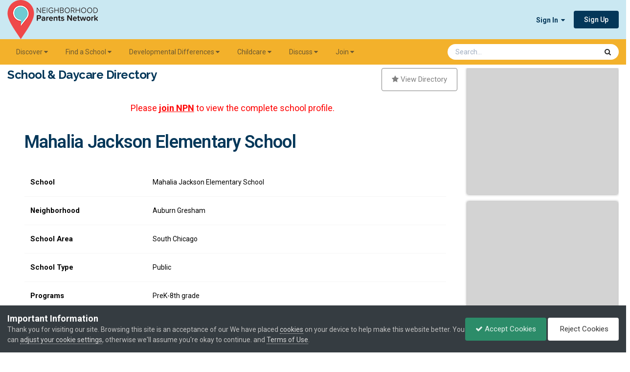

--- FILE ---
content_type: text/html;charset=UTF-8
request_url: https://www.npnparents.org/school-and-daycare-directory/mahalia-jackson-elementary-school-r1728/
body_size: 13364
content:
<!DOCTYPE html>
<html lang="en-US" dir="ltr">
	<head>
		<meta charset="utf-8">
        
		<title>Mahalia Jackson Elementary School - School Directory - Neighborhood Parents Network</title>
		
			<!-- Google tag (gtag.js) -->
<script async src="https://www.googletagmanager.com/gtag/js?id=G-C6KTRH37SL"></script>
<script>
  window.dataLayer = window.dataLayer || [];
  function gtag(){dataLayer.push(arguments);}
  gtag('js', new Date());

  gtag('config', 'G-C6KTRH37SL');
</script>
		
		
		
		

	<meta name="viewport" content="width=device-width, initial-scale=1">


	
	
		<meta property="og:image" content="https://invision-prod.s3.amazonaws.com/files-resources/monthly_2021_04/NPN-share-image-222x200.png.f9e1e3f7a0b563af46dd9acc93a75a72.png">
	


	<meta name="twitter:card" content="summary_large_image" />


	
		<meta name="twitter:site" content="@npnparents" />
	



	
		
			
				<meta property="og:title" content="Mahalia Jackson Elementary School">
			
		
	

	
		
			
				<meta property="og:type" content="website">
			
		
	

	
		
			
				<meta property="og:url" content="https://www.npnparents.org/school-and-daycare-directory/mahalia-jackson-elementary-school-r1728/">
			
		
	

	
		
			
		
	

	
		
			
		
	

	
		
			
				<meta property="og:updated_time" content="2022-07-27T21:53:56Z">
			
		
	

	
		
			
				<meta property="og:site_name" content="Neighborhood Parents Network">
			
		
	

	
		
			
				<meta property="og:locale" content="en_US">
			
		
	


	
		<link rel="canonical" href="https://www.npnparents.org/school-and-daycare-directory/mahalia-jackson-elementary-school-r1728/" />
	





<link rel="manifest" href="https://www.npnparents.org/manifest.webmanifest/">
<meta name="msapplication-config" content="https://www.npnparents.org/browserconfig.xml/">
<meta name="msapplication-starturl" content="/">
<meta name="application-name" content="">
<meta name="apple-mobile-web-app-title" content="">

	<meta name="theme-color" content="#ffffff">


	<meta name="msapplication-TileColor" content="#ffffff">





	

	
		
			<link rel="icon" sizes="36x36" href="//invision-prod.s3.amazonaws.com/files-resources/monthly_2021_04/android-chrome-36x36.png?v=1719878435">
		
	

	
		
			<link rel="icon" sizes="48x48" href="//invision-prod.s3.amazonaws.com/files-resources/monthly_2021_04/android-chrome-48x48.png?v=1719878435">
		
	

	
		
			<link rel="icon" sizes="72x72" href="//invision-prod.s3.amazonaws.com/files-resources/monthly_2021_04/android-chrome-72x72.png?v=1719878435">
		
	

	
		
			<link rel="icon" sizes="96x96" href="//invision-prod.s3.amazonaws.com/files-resources/monthly_2021_04/android-chrome-96x96.png?v=1719878435">
		
	

	
		
			<link rel="icon" sizes="144x144" href="//invision-prod.s3.amazonaws.com/files-resources/monthly_2021_04/android-chrome-144x144.png?v=1719878435">
		
	

	
		
			<link rel="icon" sizes="192x192" href="//invision-prod.s3.amazonaws.com/files-resources/monthly_2021_04/android-chrome-192x192.png?v=1719878435">
		
	

	
		
			<link rel="icon" sizes="256x256" href="//invision-prod.s3.amazonaws.com/files-resources/monthly_2021_04/android-chrome-256x256.png?v=1719878435">
		
	

	
		
			<link rel="icon" sizes="384x384" href="//invision-prod.s3.amazonaws.com/files-resources/monthly_2021_04/android-chrome-384x384.png?v=1719878435">
		
	

	
		
			<link rel="icon" sizes="512x512" href="//invision-prod.s3.amazonaws.com/files-resources/monthly_2021_04/android-chrome-512x512.png?v=1719878435">
		
	

	
		
			<meta name="msapplication-square70x70logo" content="//invision-prod.s3.amazonaws.com/files-resources/monthly_2021_04/msapplication-square70x70logo.png?v=1719878435"/>
		
	

	
		
			<meta name="msapplication-TileImage" content="//invision-prod.s3.amazonaws.com/files-resources/monthly_2021_04/msapplication-TileImage.png?v=1719878435"/>
		
	

	
		
			<meta name="msapplication-square150x150logo" content="//invision-prod.s3.amazonaws.com/files-resources/monthly_2021_04/msapplication-square150x150logo.png?v=1719878435"/>
		
	

	
		
			<meta name="msapplication-wide310x150logo" content="//invision-prod.s3.amazonaws.com/files-resources/monthly_2021_04/msapplication-wide310x150logo.png?v=1719878435"/>
		
	

	
		
			<meta name="msapplication-square310x310logo" content="//invision-prod.s3.amazonaws.com/files-resources/monthly_2021_04/msapplication-square310x310logo.png?v=1719878435"/>
		
	

	
		
			
				<link rel="apple-touch-icon" href="//invision-prod.s3.amazonaws.com/files-resources/monthly_2021_04/apple-touch-icon-57x57.png?v=1719878435">
			
		
	

	
		
			
				<link rel="apple-touch-icon" sizes="60x60" href="//invision-prod.s3.amazonaws.com/files-resources/monthly_2021_04/apple-touch-icon-60x60.png?v=1719878435">
			
		
	

	
		
			
				<link rel="apple-touch-icon" sizes="72x72" href="//invision-prod.s3.amazonaws.com/files-resources/monthly_2021_04/apple-touch-icon-72x72.png?v=1719878435">
			
		
	

	
		
			
				<link rel="apple-touch-icon" sizes="76x76" href="//invision-prod.s3.amazonaws.com/files-resources/monthly_2021_04/apple-touch-icon-76x76.png?v=1719878435">
			
		
	

	
		
			
				<link rel="apple-touch-icon" sizes="114x114" href="//invision-prod.s3.amazonaws.com/files-resources/monthly_2021_04/apple-touch-icon-114x114.png?v=1719878435">
			
		
	

	
		
			
				<link rel="apple-touch-icon" sizes="120x120" href="//invision-prod.s3.amazonaws.com/files-resources/monthly_2021_04/apple-touch-icon-120x120.png?v=1719878435">
			
		
	

	
		
			
				<link rel="apple-touch-icon" sizes="144x144" href="//invision-prod.s3.amazonaws.com/files-resources/monthly_2021_04/apple-touch-icon-144x144.png?v=1719878435">
			
		
	

	
		
			
				<link rel="apple-touch-icon" sizes="152x152" href="//invision-prod.s3.amazonaws.com/files-resources/monthly_2021_04/apple-touch-icon-152x152.png?v=1719878435">
			
		
	

	
		
			
				<link rel="apple-touch-icon" sizes="180x180" href="//invision-prod.s3.amazonaws.com/files-resources/monthly_2021_04/apple-touch-icon-180x180.png?v=1719878435">
			
		
	





<link rel="preload" href="//www.npnparents.org/applications/core/interface/font/fontawesome-webfont.woff2?v=4.7.0" as="font" crossorigin="anonymous">
		


	<link rel="preconnect" href="https://fonts.googleapis.com">
	<link rel="preconnect" href="https://fonts.gstatic.com" crossorigin>
	
		<link href="https://fonts.googleapis.com/css2?family=Roboto:wght@300;400;500;600;700&display=swap" rel="stylesheet">
	



	<link rel='stylesheet' href='//invision-prod.s3.amazonaws.com/files-resources/css_built_32/341e4a57816af3ba440d891ca87450ff_framework.css.gz?v=b932d55cee1765833876' media='all'>

	<link rel='stylesheet' href='//invision-prod.s3.amazonaws.com/files-resources/css_built_32/05e81b71abe4f22d6eb8d1a929494829_responsive.css.gz?v=b932d55cee1765833876' media='all'>

	<link rel='stylesheet' href='//invision-prod.s3.amazonaws.com/files-resources/css_built_32/84cb798785151c3f84e9d7ce3f1c0562_slidermaker.css.gz?v=b932d55cee1765833876' media='all'>

	<link rel='stylesheet' href='//invision-prod.s3.amazonaws.com/files-resources/css_built_32/90eb5adf50a8c640f633d47fd7eb1778_core.css.gz?v=b932d55cee1765833876' media='all'>

	<link rel='stylesheet' href='//invision-prod.s3.amazonaws.com/files-resources/css_built_32/5a0da001ccc2200dc5625c3f3934497d_core_responsive.css.gz?v=b932d55cee1765833876' media='all'>

	<link rel='stylesheet' href='//invision-prod.s3.amazonaws.com/files-resources/css_built_32/fba55a4627bb38878acc0b48241e0a80_slider.css.gz?v=b932d55cee1765833876' media='all'>

	<link rel='stylesheet' href='//invision-prod.s3.amazonaws.com/files-resources/css_built_32/4d6a11e8b4b62e126784f10092df229b_typicons.css.gz?v=b932d55cee1765833876' media='all'>

	<link rel='stylesheet' href='//invision-prod.s3.amazonaws.com/files-resources/css_built_32/b894c0b8cc964798aa59066df91cdbe2_modern_tags.css.gz?v=b932d55cee1765833876' media='all'>

	<link rel='stylesheet' href='//invision-prod.s3.amazonaws.com/files-resources/page_objects/tailwind.css.6b9e0e4bcc4167c6d1b9746d1772db0c.css?v=b932d55cee1765833876' media='all'>

	<link rel='stylesheet' href='//invision-prod.s3.amazonaws.com/files-resources/css_built_32/9037af43189dec1f1ca4d162227a3350_record.css.gz?v=b932d55cee1765833876' media='all'>

	<link rel='stylesheet' href='//invision-prod.s3.amazonaws.com/files-resources/css_built_32/97c0a48072ce601c9764cb6b00a6588a_page.css.gz?v=b932d55cee1765833876' media='all'>





<link rel='stylesheet' href='//invision-prod.s3.amazonaws.com/files-resources/css_built_32/258adbb6e4f3e83cd3b355f84e3fa002_custom.css.gz?v=b932d55cee1765833876' media='all'>




    
<!-- Google font Raleway -->
<link rel="preconnect" href="https://fonts.gstatic.com">
<link href="https://fonts.googleapis.com/css2?family=Raleway:ital,wght@0,300;0,400;0,700;1,300;1,400;1,700&display=swap" rel="stylesheet"> 
		
		

	
	<link rel='shortcut icon' href='//invision-prod.s3.amazonaws.com/files-resources/monthly_2021_04/NPN-logo-icon-only-34x48.png' type="image/png">

	</head>
	<body class="ipsApp ipsApp_front ipsJS_none ipsClearfix cCmsDatabase_schools" data-controller="core.front.core.app,nbenhadverts.front.global.global"  data-message=""  data-pageapp="cms" data-pagelocation="front" data-pagemodule="pages" data-pagecontroller="page" data-pageid="1728"   data-pagename="school-and-daycare-directory" >
		
        

        

		<a href="#ipsLayout_mainArea" class="ipsHide" title="Go to main content on this page" accesskey="m">Jump to content</a>
		





		<div id="ipsLayout_header" class="ipsClearfix">
			<header>
				<div class="ipsLayout_container">
					


<a href='https://www.npnparents.org/' id='elLogo' accesskey='1'><img src="//invision-prod.s3.amazonaws.com/files-resources/monthly_2024_07/NPN-logo-2021-185x80.png.0bfc3d574f8f9b0c3c6862a2d57946a1.png" alt='Neighborhood Parents Network'></a>

					
						

	<ul id="elUserNav" class="ipsList_inline cSignedOut ipsResponsive_showDesktop">
		
        
		
        
        
            
            
	


	<li class='cUserNav_icon ipsHide' id='elCart_container'></li>
	<li class='elUserNav_sep ipsHide' id='elCart_sep'></li>

<li id="elSignInLink">
                <a href="https://www.npnparents.org/login/" data-ipsmenu-closeonclick="false" data-ipsmenu id="elUserSignIn">
                    Sign In  <i class="fa fa-caret-down"></i>
                </a>
                
<div id='elUserSignIn_menu' class='ipsMenu ipsMenu_auto ipsHide'>
	<form accept-charset='utf-8' method='post' action='https://www.npnparents.org/login/'>
		<input type="hidden" name="csrfKey" value="31c591813fe66870e9b657de8cfb1965">
		<input type="hidden" name="ref" value="aHR0cHM6Ly93d3cubnBucGFyZW50cy5vcmcvc2Nob29sLWFuZC1kYXljYXJlLWRpcmVjdG9yeS9tYWhhbGlhLWphY2tzb24tZWxlbWVudGFyeS1zY2hvb2wtcjE3Mjgv">
		<div data-role="loginForm">
			
			
			
				
<div class="ipsPad ipsForm ipsForm_vertical">
	<h4 class="ipsType_sectionHead">Sign In</h4>
	<br><br>
	<ul class='ipsList_reset'>
		<li class="ipsFieldRow ipsFieldRow_noLabel ipsFieldRow_fullWidth">
			
			
				<input type="email" placeholder="Email Address" name="auth" autocomplete="email">
			
		</li>
		<li class="ipsFieldRow ipsFieldRow_noLabel ipsFieldRow_fullWidth">
			<input type="password" placeholder="Password" name="password" autocomplete="current-password">
		</li>
		<li class="ipsFieldRow ipsFieldRow_checkbox ipsClearfix">
			<span class="ipsCustomInput">
				<input type="checkbox" name="remember_me" id="remember_me_checkbox" value="1" checked aria-checked="true">
				<span></span>
			</span>
			<div class="ipsFieldRow_content">
				<label class="ipsFieldRow_label" for="remember_me_checkbox">Remember me</label>
				<span class="ipsFieldRow_desc">Not recommended on shared computers</span>
			</div>
		</li>
		<li class="ipsFieldRow ipsFieldRow_fullWidth">
			<button type="submit" name="_processLogin" value="usernamepassword" class="ipsButton ipsButton_primary ipsButton_small" id="elSignIn_submit">Sign In</button>
			
				<p class="ipsType_right ipsType_small">
					
						<a href='https://www.npnparents.org/lostpassword/' data-ipsDialog data-ipsDialog-title='Forgot your password?'>
					
					Forgot your password?</a>
				</p>
			
		</li>
	</ul>
</div>
			
		</div>
	</form>
</div>
            </li>
            
        
		
			<li>
				
					<a href="https://www.npnparents.org/register/" data-ipsdialog data-ipsdialog-size="narrow" data-ipsdialog-title="Sign Up"  id="elRegisterButton" class="ipsButton ipsButton_normal ipsButton_primary">Sign Up</a>
				
			</li>
		
	</ul>

						
<ul class='ipsMobileHamburger ipsList_reset ipsResponsive_hideDesktop'>
	<li data-ipsDrawer data-ipsDrawer-drawerElem='#elMobileDrawer'>
		<a href='#' >
			
			
			
			
			<i class='fa fa-navicon'></i>
		</a>
	</li>
</ul>
					
				</div>
			</header>
			

	<nav data-controller='core.front.core.navBar' class='ipsNavBar_noSubBars ipsResponsive_showDesktop'>
		<div class='ipsNavBar_primary ipsLayout_container ipsNavBar_noSubBars'>
			<ul data-role="primaryNavBar" class='ipsClearfix'>
				


	
		
		
		<li  id='elNavSecondary_31' data-role="navBarItem" data-navApp="core" data-navExt="Menu">
			
			
				<a href="#" id="elNavigation_31" data-ipsMenu data-ipsMenu-appendTo='#elNavSecondary_31' data-ipsMenu-activeClass='ipsNavActive_menu' data-navItem-id="31" >
					Discover <i class="fa fa-caret-down"></i><span class='ipsNavBar_active__identifier'></span>
				</a>
				<ul id="elNavigation_31_menu" class="ipsMenu ipsMenu_auto ipsHide">
					

	
		
			<li class='ipsMenu_item' >
				<a href='https://www.npnparents.org/things-to-do/' >
					Things to Do
				</a>
			</li>
		
	

	
		
			<li class='ipsMenu_item' >
				<a href='https://www.npnparents.org/calendar/1-community-calendar/?view=month' >
					Calendar
				</a>
			</li>
		
	

	
		
			<li class='ipsMenu_item' >
				<a href='https://www.npnparents.org/discounts-directory/' >
					NPN Discounts
				</a>
			</li>
		
	

	
		
			<li class='ipsMenu_item' >
				<a href='https://www.npnparents.org/parenting/' >
					Parenting
				</a>
			</li>
		
	

	
		
			<li class='ipsMenu_item' >
				<a href='https://www.npnparents.org/newsletter/' >
					Newsletter
				</a>
			</li>
		
	

				</ul>
			
			
		</li>
	
	

	
		
		
		<li  id='elNavSecondary_35' data-role="navBarItem" data-navApp="core" data-navExt="Menu">
			
			
				<a href="#" id="elNavigation_35" data-ipsMenu data-ipsMenu-appendTo='#elNavSecondary_35' data-ipsMenu-activeClass='ipsNavActive_menu' data-navItem-id="35" >
					Find a School <i class="fa fa-caret-down"></i><span class='ipsNavBar_active__identifier'></span>
				</a>
				<ul id="elNavigation_35_menu" class="ipsMenu ipsMenu_auto ipsHide">
					

	
		
			<li class='ipsMenu_item' >
				<a href='https://www.npnparents.org/find-a-school/' >
					School Search
				</a>
			</li>
		
	

	
		
			<li class='ipsMenu_item' >
				<a href='https://www.npnparents.org/school-and-daycare-directory/' >
					School & Daycare Directory
				</a>
			</li>
		
	

	
		
			<li class='ipsMenu_item' >
				<a href='https://www.npnparents.org/fair/winter-school-fair-summer-camp-fair/' >
					School Fair
				</a>
			</li>
		
	

	
		
			<li class='ipsMenu_item' >
				<a href='https://www.npnparents.org/resources/advertise/playdates/' >
					Playdates
				</a>
			</li>
		
	

	
		
			<li class='ipsMenu_item' >
				<a href='https://www.npnparents.org/resources/advertise/live-school-search-sessions-r49/' >
					Live Sessions
				</a>
			</li>
		
	

	
		
			<li class='ipsMenu_item' >
				<a href='https://www.npnparents.org/video-library/schools/' >
					Video Library: Schools
				</a>
			</li>
		
	

				</ul>
			
			
		</li>
	
	

	
		
		
		<li  id='elNavSecondary_56' data-role="navBarItem" data-navApp="core" data-navExt="Menu">
			
			
				<a href="#" id="elNavigation_56" data-ipsMenu data-ipsMenu-appendTo='#elNavSecondary_56' data-ipsMenu-activeClass='ipsNavActive_menu' data-navItem-id="56" >
					Developmental Differences <i class="fa fa-caret-down"></i><span class='ipsNavBar_active__identifier'></span>
				</a>
				<ul id="elNavigation_56_menu" class="ipsMenu ipsMenu_auto ipsHide">
					

	
		
			<li class='ipsMenu_item' >
				<a href='https://www.npnparents.org/parenting/developmental-differences/' >
					Parent Support
				</a>
			</li>
		
	

	
		
			<li class='ipsMenu_item' >
				<a href='https://www.npnparents.org/fair/developmental-differences-resource-fair/' >
					Developmental Differences Resource Fair
				</a>
			</li>
		
	

	
		
			<li class='ipsMenu_item' >
				<a href='https://www.npnparents.org/ddr-directory/' >
					Developmental Differences Resource Directory
				</a>
			</li>
		
	

	
		
			<li class='ipsMenu_item' >
				<a href='https://www.npnparents.org/video-library/developmental-differences/' >
					Video Library: Dev Diff
				</a>
			</li>
		
	

				</ul>
			
			
		</li>
	
	

	
		
		
		<li  id='elNavSecondary_39' data-role="navBarItem" data-navApp="core" data-navExt="Menu">
			
			
				<a href="#" id="elNavigation_39" data-ipsMenu data-ipsMenu-appendTo='#elNavSecondary_39' data-ipsMenu-activeClass='ipsNavActive_menu' data-navItem-id="39" >
					Childcare <i class="fa fa-caret-down"></i><span class='ipsNavBar_active__identifier'></span>
				</a>
				<ul id="elNavigation_39_menu" class="ipsMenu ipsMenu_auto ipsHide">
					

	
		
			<li class='ipsMenu_item' >
				<a href='https://www.npnparents.org/childcare/' >
					Find Childcare
				</a>
			</li>
		
	

	
		
			<li class='ipsMenu_item' >
				<a href='https://www.npnparents.org/childcare/childcare-classifieds/' >
					Childcare Classifieds
				</a>
			</li>
		
	

	
		
			<li class='ipsMenu_item' >
				<a href='https://www.npnparents.org/childcare/daycare/' >
					Daycare
				</a>
			</li>
		
	

	
		
			<li class='ipsMenu_item' >
				<a href='https://www.npnparents.org/childcare/nanny/' >
					Nanny
				</a>
			</li>
		
	

	
		
			<li class='ipsMenu_item' >
				<a href='https://www.npnparents.org/kidsclasses/' >
					Kids Classes: Fall, Winter, Spring
				</a>
			</li>
		
	

	
		
			<li class='ipsMenu_item' >
				<a href='https://www.npnparents.org/summercamp/' >
					Summer Camps
				</a>
			</li>
		
	

				</ul>
			
			
		</li>
	
	

	
		
		
		<li  id='elNavSecondary_46' data-role="navBarItem" data-navApp="core" data-navExt="Menu">
			
			
				<a href="#" id="elNavigation_46" data-ipsMenu data-ipsMenu-appendTo='#elNavSecondary_46' data-ipsMenu-activeClass='ipsNavActive_menu' data-navItem-id="46" >
					Discuss <i class="fa fa-caret-down"></i><span class='ipsNavBar_active__identifier'></span>
				</a>
				<ul id="elNavigation_46_menu" class="ipsMenu ipsMenu_auto ipsHide">
					

	
		
			<li class='ipsMenu_item' >
				<a href='https://www.npnparents.org/resources/us/discussion-forum/' >
					Our Community
				</a>
			</li>
		
	

	
		
			<li class='ipsMenu_item' >
				<a href='https://www.npnparents.org/forums/forum/4-discussion-forum/' >
					Discussion Forum
				</a>
			</li>
		
	

	
		
			<li class='ipsMenu_item' >
				<a href='https://www.npnparents.org/resources/us/podcasts/' >
					Podcast
				</a>
			</li>
		
	

				</ul>
			
			
		</li>
	
	

	
		
		
		<li  id='elNavSecondary_49' data-role="navBarItem" data-navApp="core" data-navExt="Menu">
			
			
				<a href="#" id="elNavigation_49" data-ipsMenu data-ipsMenu-appendTo='#elNavSecondary_49' data-ipsMenu-activeClass='ipsNavActive_menu' data-navItem-id="49" >
					Join <i class="fa fa-caret-down"></i><span class='ipsNavBar_active__identifier'></span>
				</a>
				<ul id="elNavigation_49_menu" class="ipsMenu ipsMenu_auto ipsHide">
					

	
		
			<li class='ipsMenu_item' >
				<a href='https://www.npnparents.org/resources/memberships/parent/' >
					Parent Membership
				</a>
			</li>
		
	

	
		
			<li class='ipsMenu_item' >
				<a href='https://www.npnparents.org/resources/memberships/business/' >
					Business Membership
				</a>
			</li>
		
	

	
		
			<li class='ipsMenu_item' >
				<a href='https://www.npnparents.org/resources/memberships/school/' >
					School Membership
				</a>
			</li>
		
	

	
		
			<li class='ipsMenu_item' >
				<a href='https://www.npnparents.org/resources/us/chicagos-most-trusted-parenting-community-r48/' >
					Community Membership
				</a>
			</li>
		
	

				</ul>
			
			
		</li>
	
	

				<li class='ipsHide' id='elNavigationMore' data-role='navMore'>
					<a href='#' data-ipsMenu data-ipsMenu-appendTo='#elNavigationMore' id='elNavigationMore_dropdown'>More</a>
					<ul class='ipsNavBar_secondary ipsHide' data-role='secondaryNavBar'>
						<li class='ipsHide' id='elNavigationMore_more' data-role='navMore'>
							<a href='#' data-ipsMenu data-ipsMenu-appendTo='#elNavigationMore_more' id='elNavigationMore_more_dropdown'>More <i class='fa fa-caret-down'></i></a>
							<ul class='ipsHide ipsMenu ipsMenu_auto' id='elNavigationMore_more_dropdown_menu' data-role='moreDropdown'></ul>
						</li>
					</ul>
				</li>
			</ul>
			

	<div id="elSearchWrapper">
		<div id='elSearch' data-controller="core.front.core.quickSearch">
			<form accept-charset='utf-8' action='//www.npnparents.org/search/?do=quicksearch' method='post'>
                <input type='search' id='elSearchField' placeholder='Search...' name='q' autocomplete='off' aria-label='Search'>
                <details class='cSearchFilter'>
                    <summary class='cSearchFilter__text'></summary>
                    <ul class='cSearchFilter__menu'>
                        
                        <li><label><input type="radio" name="type" value="all" ><span class='cSearchFilter__menuText'>Everywhere</span></label></li>
                        
                            
                                <li><label><input type="radio" name="type" value='contextual_{&quot;type&quot;:&quot;cms_records21&quot;,&quot;nodes&quot;:41}' checked><span class='cSearchFilter__menuText'>This Category</span></label></li>
                            
                                <li><label><input type="radio" name="type" value='contextual_{&quot;type&quot;:&quot;cms_records21&quot;,&quot;item&quot;:1728}' checked><span class='cSearchFilter__menuText'>This School</span></label></li>
                            
                        
                        
                            <li><label><input type="radio" name="type" value="forums_topic"><span class='cSearchFilter__menuText'>Topics</span></label></li>
                        
                            <li><label><input type="radio" name="type" value="cms_pages_pageitem"><span class='cSearchFilter__menuText'>Pages</span></label></li>
                        
                            <li><label><input type="radio" name="type" value="cms_records18"><span class='cSearchFilter__menuText'>Articles</span></label></li>
                        
                            <li><label><input type="radio" name="type" value="cms_records20"><span class='cSearchFilter__menuText'>Discounts</span></label></li>
                        
                            <li><label><input type="radio" name="type" value="cms_records21"><span class='cSearchFilter__menuText'>Schools</span></label></li>
                        
                            <li><label><input type="radio" name="type" value="cms_records25"><span class='cSearchFilter__menuText'>Videos</span></label></li>
                        
                            <li><label><input type="radio" name="type" value="cms_records27"><span class='cSearchFilter__menuText'>Resources</span></label></li>
                        
                            <li><label><input type="radio" name="type" value="cms_records28"><span class='cSearchFilter__menuText'>AAB Providers</span></label></li>
                        
                            <li><label><input type="radio" name="type" value="cms_records29"><span class='cSearchFilter__menuText'>DDR Providers</span></label></li>
                        
                            <li><label><input type="radio" name="type" value="cms_records30"><span class='cSearchFilter__menuText'>Fairs</span></label></li>
                        
                            <li><label><input type="radio" name="type" value="cms_records31"><span class='cSearchFilter__menuText'>Summercamps</span></label></li>
                        
                            <li><label><input type="radio" name="type" value="cms_records32"><span class='cSearchFilter__menuText'>Kidsclasses</span></label></li>
                        
                            <li><label><input type="radio" name="type" value="calendar_event"><span class='cSearchFilter__menuText'>Events</span></label></li>
                        
                            <li><label><input type="radio" name="type" value="nexus_package_item"><span class='cSearchFilter__menuText'>Products</span></label></li>
                        
                            <li><label><input type="radio" name="type" value="topics_topic_item"><span class='cSearchFilter__menuText'>Landing Pages</span></label></li>
                        
                            <li><label><input type="radio" name="type" value="core_members"><span class='cSearchFilter__menuText'>Members</span></label></li>
                        
                    </ul>
                </details>
				<button class='cSearchSubmit' type="submit" aria-label='Search'><i class="fa fa-search"></i></button>
			</form>
		</div>
	</div>

		</div>
	</nav>

			
<ul id='elMobileNav' class='ipsResponsive_hideDesktop' data-controller='core.front.core.mobileNav'>
	
		
			
			
				
					<li id='elMobileBreadcrumb'>
						<a href='https://www.npnparents.org/school-and-daycare-directory/'>
							<span>School &amp; Daycare Directory</span>
						</a>
					</li>
				
				
			
				
				
			
		
	
	
	
	<li >
		<a data-action="defaultStream" href='https://www.npnparents.org/discover/'><i class="fa fa-newspaper-o" aria-hidden="true"></i></a>
	</li>

	

	
		<li class='ipsJS_show'>
			<a href='https://www.npnparents.org/search/'><i class='fa fa-search'></i></a>
		</li>
	
</ul>
		</div>
		<main id="ipsLayout_body" class="ipsLayout_container">
			<div id="ipsLayout_contentArea">
				<div id="ipsLayout_contentWrapper">
					 <!-- 
<nav class='ipsBreadcrumb ipsBreadcrumb_top ipsFaded_withHover'>
	

	<ul class='ipsList_inline ipsPos_right'>
		
		<li >
			<a data-action="defaultStream" class='ipsType_light '  href='https://www.npnparents.org/discover/'><i class="fa fa-newspaper-o" aria-hidden="true"></i> <span>All Activity</span></a>
		</li>
		
	</ul>

	<ul data-role="breadcrumbList">
		<li>
			<a title="Home" href='https://www.npnparents.org/'>
				<span>Home <i class='fa fa-angle-right'></i></span>
			</a>
		</li>
		
		
			<li>
				
					<a href='https://www.npnparents.org/school-and-daycare-directory/'>
						<span>School &amp; Daycare Directory <i class='fa fa-angle-right' aria-hidden="true"></i></span>
					</a>
				
			</li>
		
			<li>
				
					Mahalia Jackson Elementary School
				
			</li>
		
	</ul>
</nav> -->
					
					<div id="ipsLayout_mainArea">
						
						
						
						

	




	<div class='cWidgetContainer '  data-role='widgetReceiver' data-orientation='horizontal' data-widgetArea='header'>
		<ul class='ipsList_reset'>
			
				
					
					<li class='ipsWidget ipsWidget_horizontal ipsBox  ipsResponsive_block' data-blockID='app_cms_Blocks_vmofkiqc1' data-blockConfig="true" data-blockTitle="Custom Blocks" data-blockErrorMessage="This block cannot be shown. This could be because it needs configuring, is unable to show on this page, or will show after reloading this page."  data-controller='core.front.widgets.block'>
 



<div>
    <h1 class="ipsType_pageTitle font-family-raleway font-bold npn-primary-color-dark-blue-text" style="clear: left; float: left;">
        School & Daycare Directory    
    </h1>    
    
        <p style="display: inline; float: right;">
            <a href="/school-and-daycare-directory/" class="ipsButton ipsButton_medium ipsButton_link" style="border-color:#808080; color:#808080;"><i class="fa fa-star" style="color: #808080;"></i> View Directory</a>
        </p>
    
    <div style="clear:both;"><br></div>
    
        <div>
            <p style="text-align: center;">
                <span style="color: red; font-size:18px;">Please <u><a href="/resources/us/chicagos-most-trusted-parenting-community-r48/" rel=""><strong>join NPN</strong></a></u> to view the complete school profile.</span>
            </p>
        </div>
    
</div>


</li>
				
			
		</ul>
	</div>

						
<div id="elCmsPageWrap" data-pageid="201">

<div>
	

	<div class='cWidgetContainer '  data-role='widgetReceiver' data-orientation='horizontal' data-widgetArea='col1'>
		<ul class='ipsList_reset'>
			
				
				<li class='ipsWidget ipsWidget_horizontal ipsResponsive_block ' data-blockTitle="Custom Blocks" data-blockID='app_cms_Blocks_ncqscg7ro' data-blockConfig="true" data-blockErrorMessage="This block cannot be shown. This could be because it needs configuring, is unable to show on this page, or will show after reloading this page." data-controller='core.front.widgets.block' >









</li>
				
			
		</ul>
	</div>

</div>
</div>
						


	<div class='cWidgetContainer '  data-role='widgetReceiver' data-orientation='horizontal' data-widgetArea='footer'>
		<ul class='ipsList_reset'>
			
				
					
					<li class='ipsWidget ipsWidget_horizontal ipsBox  ipsResponsive_block' data-blockID='app_cms_Database_vs0v0noet' data-blockConfig="true" data-blockTitle="Database" data-blockErrorMessage="This block cannot be shown. This could be because it needs configuring, is unable to show on this page, or will show after reloading this page."  data-controller='core.front.widgets.block'>
<div class="npnSchool">
<div class='ipsPageHeader ipsClearfix'>
  
  <div class="ipsList_reset ipsGrid ipsGrid_collapsePhone">
  <div class="SG_record_left ipsGrid_span3 ipsSpacer_top ipsType_right ipsResponsive_hidePhone ipsResponsive_hideDesktop ipsResponsive_hideTablet">
    <div>
	<div>      
      <p class='ipsSpacer_both ipsSpacer_half ipsClearfix ipsType_reset ipsType_large ipsType_blendLinks'>
      
      </p>
	</div>
    </div>	
  </div>
  <div style="margin-top:0; width:97%;" class="SG_record_right ipsGrid_span9 ipsAreaBackground_reset">
    
    <div class="ipsResponsive_showPhone ipsResponsive_hideDesktop">
      <p class='ipsSpacer_both ipsSpacer_half ipsClearfix ipsType_blendLinks'>
      </p>
    </div>
     
<h1 class='ipsType_pageTitle ipsContained_container ipsSpacer_bottom'>
		

		
		
		

		<div class='ipsType_break ipsContained'>Mahalia Jackson Elementary School</div>
	</h1>
 
<div class='ipsPos_right ipsSpacer_bottom ipsResponsive_noFloat ipsResponsive_hidePhone'>
		

<div data-followApp='cms' data-followArea='records21' data-followID='1728' data-controller='core.front.core.followButton'>
	

	<a href='https://www.npnparents.org/login/' rel="nofollow" class="ipsFollow ipsPos_middle ipsButton ipsButton_light ipsButton_verySmall ipsButton_disabled" data-role="followButton" data-ipsTooltip title='Sign in to follow this'>
		<span>Followers</span>
		<span class='ipsCommentCount'>0</span>
	</a>

</div>
</div>
<div class='ipsPos_right ipsSpacer_bottom ipsResponsive_noFloat ipsResponsive_hidePhone'>
		



</div>
    
   	
 

    <!--post_teaser -->
    <div class="npnSchool__teaser ipsSpacer_top ipsSpacer_half ipsType_large">
    
      
    
      
    </div>
    
<!-- Messages -->    


    
    <!--
 -->

    
    
   
   
   

    <ol class='ipsDataList ipsDataList_zebra'>
      <li class='ipsDataItem ipsClearfix ipsDataItem_unread'>
        <div class='ipsDataItem_generic ipsDataItem_size9'>
          <h4 class='ipsDataItem_title'>School</h4>
        </div>
        <div class='ipsDataItem_main'>
          <p class='ipsDataItem_meta' style='color: #000000;'>
            Mahalia Jackson Elementary School
          </p>
        </div>
      </li>
      
      
      
      
	<li class='ipsDataItem ipsClearfix ipsDataItem_unread'>
      <div class='ipsDataItem_generic ipsDataItem_size9'>
        <h4 class='ipsDataItem_title'>
          Neighborhood
        </h4>
      </div>      
      <div class='ipsDataItem_main'>
        <p class='ipsDataItem_meta' style='color: #000000;'>
          Auburn Gresham
        </p>
      </div>
	</li>
      
      
      
	<li class='ipsDataItem ipsClearfix ipsDataItem_unread'>
      <div class='ipsDataItem_generic ipsDataItem_size9'>
        <h4 class='ipsDataItem_title'>
          School Area
        </h4>
      </div>      
      <div class='ipsDataItem_main'>
        <p class='ipsDataItem_meta' style='color: #000000;'>
          South Chicago
        </p>
      </div>
	</li>
      
      
      
	<li class='ipsDataItem ipsClearfix ipsDataItem_unread'>
      <div class='ipsDataItem_generic ipsDataItem_size9'>
        <h4 class='ipsDataItem_title'>
          School Type
        </h4>
      </div>      
      <div class='ipsDataItem_main'>
        <p class='ipsDataItem_meta' style='color: #000000;'>
          Public
        </p>
      </div>
	</li>
      
      
      
	<li class='ipsDataItem ipsClearfix ipsDataItem_unread'>
      <div class='ipsDataItem_generic ipsDataItem_size9'>
        <h4 class='ipsDataItem_title'>
          Programs
        </h4>
      </div>      
      <div class='ipsDataItem_main'>
        <p class='ipsDataItem_meta' style='color: #000000;'>
          PreK-8th grade
        </p>
      </div>
	</li>
      
    </ol>

    
  <article class='ipsContained ipsSpacer_top'>
    <div class='ipsClearfix'>
      <section class="ipsType_richText ipsType_break ipsType_normal" data-controller='core.front.core.lightboxedImages'></section>
    </div>
  </article>
    

    
	<!--<hr class='ipsHr'>-->
    <div class='ipsSpacer_both'>
      

	<ul class='ipsList_inline ipsList_noSpacing ipsClearfix' data-controller="core.front.core.sharelink">
		
			<li>
<a href="mailto:?subject=Mahalia%20Jackson%20Elementary%20School&body=https%3A%2F%2Fwww.npnparents.org%2Fschool-and-daycare-directory%2Fmahalia-jackson-elementary-school-r1728%2F" rel='nofollow' class='cShareLink cShareLink_email' title='Share via email' data-ipsTooltip>
	<i class="fa fa-envelope"></i>
</a></li>
		
			<li>
<a href="https://www.facebook.com/sharer/sharer.php?u=https%3A%2F%2Fwww.npnparents.org%2Fschool-and-daycare-directory%2Fmahalia-jackson-elementary-school-r1728%2F" class="cShareLink cShareLink_facebook" target="_blank" data-role="shareLink" title='Share on Facebook' data-ipsTooltip rel='noopener nofollow'>
	<i class="fa fa-facebook"></i>
</a></li>
		
			<li>
<a href="https://www.linkedin.com/shareArticle?mini=true&amp;url=https%3A%2F%2Fwww.npnparents.org%2Fschool-and-daycare-directory%2Fmahalia-jackson-elementary-school-r1728%2F&amp;title=Mahalia+Jackson+Elementary+School" rel="nofollow noopener" class="cShareLink cShareLink_linkedin" target="_blank" data-role="shareLink" title='Share on LinkedIn' data-ipsTooltip>
	<i class="fa fa-linkedin"></i>
</a></li>
		
			<li>
<a href="https://pinterest.com/pin/create/button/?url=https://www.npnparents.org/school-and-daycare-directory/mahalia-jackson-elementary-school-r1728/&amp;media=https://invision-prod.s3.amazonaws.com/files-resources/monthly_2021_04/NPN-share-image-222x200.png.f9e1e3f7a0b563af46dd9acc93a75a72.png" class="cShareLink cShareLink_pinterest" rel="nofollow noopener" target="_blank" data-role="shareLink" title='Share on Pinterest' data-ipsTooltip>
	<i class="fa fa-pinterest"></i>
</a></li>
		
	</ul>


	<hr class='ipsHr'>
	<button class='ipsHide ipsButton ipsButton_small ipsButton_light ipsButton_fullWidth ipsMargin_top:half' data-controller='core.front.core.webshare' data-role='webShare' data-webShareTitle='Mahalia Jackson Elementary School' data-webShareText='Mahalia Jackson Elementary School' data-webShareUrl='https://www.npnparents.org/school-and-daycare-directory/mahalia-jackson-elementary-school-r1728/'>More sharing options...</button>

    </div>
  
    
    
   
    	
  </div>
</div>
  
</div>


<article class='ipsContained ipsSpacer_top'>
	<div class='ipsClearfix'>
		
	</div>
	

  
  <div class='ipsItemControls'>
		
			

	<div data-controller='core.front.core.reaction' class='ipsItemControls_right ipsClearfix '>	
		<div class='ipsReact ipsPos_right'>
			
				
				<div class='ipsReact_blurb ipsHide' data-role='reactionBlurb'>
					
				</div>
			
			
			
		</div>
	</div>

		
		<ul class='ipsToolList ipsToolList_horizontal ipsPos_left ipsClearfix ipsResponsive_noFloat ipsItemControls_left'>
			
			
			
			
		</ul>
	</div>
</article>

<div class='ipsResponsive_showPhone ipsResponsive_block ipsSpacer_top'>
	

<div data-followApp='cms' data-followArea='records21' data-followID='1728' data-controller='core.front.core.followButton'>
	

	<a href='https://www.npnparents.org/login/' rel="nofollow" class="ipsFollow ipsPos_middle ipsButton ipsButton_light ipsButton_verySmall ipsButton_disabled" data-role="followButton" data-ipsTooltip title='Sign in to follow this'>
		<span>Followers</span>
		<span class='ipsCommentCount'>0</span>
	</a>

</div>
</div>
<div class='ipsResponsive_showPhone ipsResponsive_block ipsSpacer_top'>
	



</div>

<div class='ipsGrid ipsGrid_collapsePhone ipsPager ipsClearfix ipsSpacer_top'>
	<div class="ipsGrid_span6 ipsType_left ipsPager_prev ipsPager_noDesc">
		
			
			<a href="https://www.npnparents.org/school-and-daycare-directory/" title="Go to School &amp; Daycare Directory" rel="up">
				<span class="ipsPager_type">Go to schools</span>
			</a>
		
	</div>
	
</div>



<br>


<br>
</li>
				
			
		</ul>
	</div>

					</div>
					


	<div id='ipsLayout_sidebar' class='ipsLayout_sidebarright ' data-controller='core.front.widgets.sidebar'>
		
		
		
		


	<div class='cWidgetContainer '  data-role='widgetReceiver' data-orientation='vertical' data-widgetArea='sidebar'>
		<ul class='ipsList_reset'>
			
				
					
					<li class='ipsWidget ipsWidget_vertical ipsBox  ipsResponsive_block' data-blockID='app_cms_Blocks_nu45rmiab' data-blockConfig="true" data-blockTitle="Custom Blocks" data-blockErrorMessage="This block cannot be shown. This could be because it needs configuring, is unable to show on this page, or will show after reloading this page."  data-controller='core.front.widgets.block'>
<div style="background-color:#D3D3D3; width:308px; box-shadow: 0 0 5px #888; padding:4px;">
  <script async src="https://securepubads.g.doubleclick.net/tag/js/gpt.js"></script>
<script>
  window.googletag = window.googletag || {cmd: []};
  googletag.cmd.push(function() {
    googletag.defineSlot('/4034529/school_300x250', [300, 250], 'div-gpt-ad-1604007940498-0').addService(googletag.pubads());
    googletag.pubads().enableSingleRequest();
    googletag.enableServices();
  });
</script>
  
<!-- /4034529/school_300x250 -->
<div id="div-gpt-ad-1604007940498-0" style="width: 300px; height: 250px;" data-nbEnhAdv="" data-nbEnhAdvId="11">
  <script>
    googletag.cmd.push(function() { googletag.display('div-gpt-ad-1604007940498-0'); });
  </script>
</div>

</div></li>
				
					
					<li class='ipsWidget ipsWidget_vertical ipsBox  ipsResponsive_block' data-blockID='app_cms_Blocks_y51nxw1ah' data-blockConfig="true" data-blockTitle="Custom Blocks" data-blockErrorMessage="This block cannot be shown. This could be because it needs configuring, is unable to show on this page, or will show after reloading this page."  data-controller='core.front.widgets.block'>
 


  <div style="background-color:#D3D3D3; width:308px; box-shadow: 0 0 5px #888; padding:4px;">
    <script async src="https://securepubads.g.doubleclick.net/tag/js/gpt.js"></script>
<script>
  window.googletag = window.googletag || {cmd: []};
  googletag.cmd.push(function() {
    googletag.defineSlot('/4034529/school_300x250B', [300, 250], 'div-gpt-ad-1684860219476-0').addService(googletag.pubads());
    googletag.pubads().enableSingleRequest();
    googletag.enableServices();
  });
</script>

<!-- /4034529/school_300x250B -->
<div id="div-gpt-ad-1684860219476-0" style="min-width: 300px; min-height: 250px;" data-nbEnhAdv="" data-nbEnhAdvId="22">
  <script>
    googletag.cmd.push(function() { googletag.display('div-gpt-ad-1684860219476-0'); });
  </script></div>

  </div>
</li>
				
					
					<li class='ipsWidget ipsWidget_vertical ipsBox  ipsResponsive_block' data-blockID='app_cms_Blocks_erb6ptsz4' data-blockConfig="true" data-blockTitle="Custom Blocks" data-blockErrorMessage="This block cannot be shown. This could be because it needs configuring, is unable to show on this page, or will show after reloading this page."  data-controller='core.front.widgets.block'>
<div id="npnschoolsearch">&nbsp;</div></li>
				
					
					<li class='ipsWidget ipsWidget_vertical ipsBox  ipsResponsive_block' data-blockID='plugin_25_bimQuickSearch_w8gj9aisv' data-blockConfig="true" data-blockTitle="Quick Search" data-blockErrorMessage="This block cannot be shown. This could be because it needs configuring, is unable to show on this page, or will show after reloading this page."  data-controller='core.front.widgets.block'><style>[data-blockID='plugin_25_bimQuickSearch_w8gj9aisv'] [data-role='searchContexts'] li { display: none; }</style>

<h3 class='ipsType_reset ipsWidget_title'>Search Directory by School Name</h3>
<div id="elSearchWrapper" class="bimQuickSearchWidget ipsPad_half">
	<div id='elSearch' data-controller="core.front.core.quickSearch">
		<form accept-charset='utf-8' action='//www.npnparents.org/search/?do=quicksearch' method='post'>
			<input type='search' id='elSearchField' placeholder='Search...' name='q' autocomplete='off' aria-label='Search'>
                <details class='cSearchFilter'>
                    <summary class='cSearchFilter__text'></summary>
                    <ul class='cSearchFilter__menu'>
						
							
							
								
								<li><label><input type="radio" name="type" value="cms_records21" checked><span class='cSearchFilter__menuText'>Schools</span></label></li>
								
													
						
                    </ul>
                </details>
			<button class='cSearchSubmit' type="submit" aria-label='Search'><i class="fa fa-search"></i></button>
		</form>
	</div>
</div></li>
				
					
					<li class='ipsWidget ipsWidget_vertical ipsBox  ipsWidgetHide ipsHide ipsResponsive_block' data-blockID='app_cms_DatabaseFilters_3nxv81d1l' data-blockConfig="true" data-blockTitle="Database Filters" data-blockErrorMessage="This block cannot be shown. This could be because it needs configuring, is unable to show on this page, or will show after reloading this page."  data-controller='core.front.widgets.block'></li>
				
					
					<li class='ipsWidget ipsWidget_vertical ipsBox  ipsWidgetHide ipsHide ipsResponsive_block' data-blockID='app_cms_Blocks_7li1j9aqu' data-blockConfig="true" data-blockTitle="Custom Blocks" data-blockErrorMessage="This block cannot be shown. This could be because it needs configuring, is unable to show on this page, or will show after reloading this page."  data-controller='core.front.widgets.block'>









</li>
				
			
		</ul>
	</div>

	</div>

					 <!-- 
<nav class='ipsBreadcrumb ipsBreadcrumb_bottom ipsFaded_withHover'>
	
		


	

	<ul class='ipsList_inline ipsPos_right'>
		
		<li >
			<a data-action="defaultStream" class='ipsType_light '  href='https://www.npnparents.org/discover/'><i class="fa fa-newspaper-o" aria-hidden="true"></i> <span>All Activity</span></a>
		</li>
		
	</ul>

	<ul data-role="breadcrumbList">
		<li>
			<a title="Home" href='https://www.npnparents.org/'>
				<span>Home <i class='fa fa-angle-right'></i></span>
			</a>
		</li>
		
		
			<li>
				
					<a href='https://www.npnparents.org/school-and-daycare-directory/'>
						<span>School &amp; Daycare Directory <i class='fa fa-angle-right' aria-hidden="true"></i></span>
					</a>
				
			</li>
		
			<li>
				
					Mahalia Jackson Elementary School
				
			</li>
		
	</ul>
</nav> -->
				</div>
			</div>
			
		</main>
		<footer id="ipsLayout_footer" class="ipsClearfix">
			<div class="ipsLayout_container">
				
				 <!-- 

<ul id='elFooterSocialLinks' class='ipsList_inline ipsType_center ipsSpacer_top'>
	

	
		<li class='cUserNav_icon'>
			<a href='https://facebook.com/npnparents' target='_blank' class='cShareLink cShareLink_facebook' rel='noopener noreferrer'><i class='fa fa-facebook'></i></a>
        </li>
	
		<li class='cUserNav_icon'>
			<a href='https://instagram.com/npnparents' target='_blank' class='cShareLink cShareLink_instagram' rel='noopener noreferrer'><i class='fa fa-instagram'></i></a>
        </li>
	
		<li class='cUserNav_icon'>
			<a href='https://pinterest.com/npnparents' target='_blank' class='cShareLink cShareLink_pinterest' rel='noopener noreferrer'><i class='fa fa-pinterest'></i></a>
        </li>
	
		<li class='cUserNav_icon'>
			<a href='https://www.linkedin.com/company/neighborhood-parents-network' target='_blank' class='cShareLink cShareLink_linkedin' rel='noopener noreferrer'><i class='fa fa-linkedin'></i></a>
        </li>
	

</ul>


<ul class='ipsList_inline ipsType_center ipsSpacer_top' id="elFooterLinks">
	
	
	
	
	
	
	<li><a rel="nofollow" href='https://www.npnparents.org/cookies/'>Cookies</a></li>

</ul>	


<p id='elCopyright'>
	<span id='elCopyright_userLine'>© 2024 Neighborhood Parents Network</span>
	<a rel='nofollow' title='Invision Community' href='https://www.invisioncommunity.com/'>Powered by Invision Community</a>
</p> -->
        
<!--	

<ul id='elFooterSocialLinks' class='ipsList_inline ipsType_center ipsSpacer_top'>
	

	
		<li class='cUserNav_icon'>
			<a href='https://facebook.com/npnparents' target='_blank' class='cShareLink cShareLink_facebook' rel='noopener noreferrer'><i class='fa fa-facebook'></i></a>
        </li>
	
		<li class='cUserNav_icon'>
			<a href='https://instagram.com/npnparents' target='_blank' class='cShareLink cShareLink_instagram' rel='noopener noreferrer'><i class='fa fa-instagram'></i></a>
        </li>
	
		<li class='cUserNav_icon'>
			<a href='https://pinterest.com/npnparents' target='_blank' class='cShareLink cShareLink_pinterest' rel='noopener noreferrer'><i class='fa fa-pinterest'></i></a>
        </li>
	
		<li class='cUserNav_icon'>
			<a href='https://www.linkedin.com/company/neighborhood-parents-network' target='_blank' class='cShareLink cShareLink_linkedin' rel='noopener noreferrer'><i class='fa fa-linkedin'></i></a>
        </li>
	

</ul>


<ul class='ipsList_inline ipsType_center ipsSpacer_top' id="elFooterLinks">
	
	

	
	
	
</ul>	-->


			</div>
		</footer>
    
<section class="relative bg-gray-200 pb-8">
    <!-- <div class="hidden lg:block absolute inset-0 w-1/2 ml-auto bg-gray-800"></div> -->
    <div class="container px-2 mx-auto font-family-raleway">
        <div class="relative flex flex-wrap -mx-4 border-b border-gray-400">
            <div class="w-full lg:w-1/3 pt-12 px-4 max-w-lg lg:max-w-full mx-auto lg:mx-0 text-center lg:text-left">
                <div class="lg:border-r border-gray-400">
                    <a class="inline-block mx-auto lg:ml-0 text-3xl font-semibold leading-none" href="/">
                        <img src="https://s3.amazonaws.com/npnparents.org/ownpix/npn-logo-2021-185x80.png" alt="" width="180">
                    </a>
                    <div class="hidden lg:flex items-center">
                        <div class="mt-2 mb-4 lg:my-8">
                            <p class="text-base text-left">
                                3320 W Foster Ave<br>
                                Suite 138<br>
                                Chicago, IL 60625<br>
                                312-476-9351<br>
                                 <a href="mailto:info@npnparents.org">info@npnparents.org</a>
                            </p>                        
                        </div>
                    </div>
                    <div class="hidden lg:block">
                        <div class="-mx-2 my-6">
                            <a class="inline-block px-2" href="https://www.facebook.com/npnparents/"><img class="w-8 h-8" src=//invision-prod.s3.amazonaws.com/files-resources/pages_media/0_footer_facebook.png alt="facebook"></a>
                            <a class="inline-block px-2" href="https://twitter.com/npnparents"><img class="w-8 h-8" src=//invision-prod.s3.amazonaws.com/files-resources/pages_media/0_footer_twitter.png alt="twitter"></a>
                            <a class="inline-block px-2" href="https://www.instagram.com/npnparents/"><img class="w-8 h-8" src=//invision-prod.s3.amazonaws.com/files-resources/pages_media/0_footer_instagram.png alt="instagram"></a>
                        </div>
                    </div>
                </div>
                
            </div>
            <div class="relative w-full lg:w-2/3 px-4 py-8 lg:pt-12 md:pl-16">
                <div class="flex flex-row flex-wrap justify-around mb-1">
                    <div class="w-1/3 lg:w-auto mb-2">
                        <h5 class="mb-6 text-lg font-bold font-heading lowercase npn-primary-color-dark-blue-text">About us</h5>
                        <ul class="space-y-3">
                            <li><a class="text-lg text-blueGray-400 hover:text-blueGray-500" href="/resources/us/about-us/">Our mission</a></li>
                            <li><a class="text-lg text-blueGray-400 hover:text-blueGray-500" href="/resources/us/meet-the-team/">Our team</a></li>
                            <li><a class="text-lg text-blueGray-400 hover:text-blueGray-500" href="/resources/us/opportunities/">Jobs</a></li>
                        </ul>
                    </div>
                    <div class="w-1/3 lg:w-auto mb-2">
                        <h5 class="mb-6 text-lg font-bold font-heading lowercase npn-primary-color-dark-blue-text">Membership</h5>
                        <ul class="space-y-3">
                            <li><a class="text-lg text-blueGray-400 hover:text-blueGray-500" href="/resources/memberships/parent/">Parents</a></li>
                            <li><a class="text-lg text-blueGray-400 hover:text-blueGray-500" href="/resources/memberships/school/">Schools</a></li>
                            <li><a class="text-lg text-blueGray-400 hover:text-blueGray-500" href="/resources/memberships/business/">Businesses</a></li>
                            <li><a class="text-lg text-blueGray-400 hover:text-blueGray-500" href="/store/gift-cards/?do=advancedgiftcards">Gift membership</a></li>
                      </ul>
                    </div>
                    <div class="w-1/3 lg:w-auto mb-2">
                        <h5 class="mb-6 text-lg font-bold font-heading lowercase npn-primary-color-dark-blue-text">Support us</h5>
                        <ul class="space-y-3">
                            <li><a class="text-lg text-blueGray-400 hover:text-blueGray-500" href="/register/">Become a member</a></li>
                            <li><a class="text-lg text-blueGray-400 hover:text-blueGray-500" href="/donate/">Donate</a></li>
                            <li><a class="text-lg text-blueGray-400 hover:text-blueGray-500" href="/resources/advertise/advertise-with-npn/">Advertise/<wbr>sponsor</a></li>
                            <li><a class="text-lg text-blueGray-400 hover:text-blueGray-500" href="/resources/advertise/submit-an-event/">Submit an event</a></li>
           					<li><a class="text-lg text-blueGray-400 hover:text-blueGray-500" href="/discounts-directory/">NPN Discounts</a></li>
           					<li><a class="text-lg text-blueGray-400 hover:text-blueGray-500" href="/resources/us/our-supporters/">Our supporters</a></li>
                      </ul>
                    </div>
                </div>

                <div class="lg:hidden text-center">
                  <div class="-mx-2 mt-4">
                      <a class="inline-block px-2" href="https://www.facebook.com/npnparents/"><img class="w-8 h-8" src=//invision-prod.s3.amazonaws.com/files-resources/pages_media/0_footer_facebook.png alt="facebook"></a>
                      <a class="inline-block px-2" href="https://twitter.com/npnparents"><img class="w-8 h-8" src=//invision-prod.s3.amazonaws.com/files-resources/pages_media/0_footer_twitter.png alt="twitter"></a>
                      <a class="inline-block px-2" href="https://www.instagram.com/npnparents/"><img class="w-8 h-8" src=//invision-prod.s3.amazonaws.com/files-resources/pages_media/0_footer_instagram.png alt="instagram"></a><br>
                      <a href="mailto:info@npnparents.org" rel="" target="_blank"><strong>info@npnparents.org</strong></a>
                  </div>

                </div>
            </div>
        </div>
        <div class="hidden md:flex flex-wrap flex-row items-center p-4 px-2">
            <div class="flex flex-shrink-0"><p class="pt-4 text-small text-gray-600">© 2026 Neighborhood Parents Network of Chicago</p></div>
            <p class="pt-4 text-small text-gray-600 mx-auto"><a href="/legal/privacy-policy">Privacy Policy</a></p>
            <p class="pt-4 text-small text-gray-600"><a href="/legal/membership-agreement/">Membership Terms</a></p>
        </div>
        <div class="md:hidden flex flex-col items-center p-4 pl-0">
            <p class="pt-4 text-small text-gray-600 mx-auto"><a href="/legal/privacy-policy">Privacy Policy</a>
              <span class="ml-12"></span><a href="/legal/membership-agreement/">Membership Terms</a></p>
            <p class="pt-4 text-small text-gray-600">© 2026 Neighborhood Parents Network of Chicago</p>
        </div>

    </div>
</section>

		

<div id="elMobileDrawer" class="ipsDrawer ipsHide">
	<div class="ipsDrawer_menu">
		<a href="#" class="ipsDrawer_close" data-action="close"><span>×</span></a>
		<div class="ipsDrawer_content ipsFlex ipsFlex-fd:column">
<ul id="elUserNav_mobile" class="ipsList_inline signed_in ipsClearfix">
	


</ul>

			
				<div class="ipsPadding ipsBorder_bottom">
					<ul class="ipsToolList ipsToolList_vertical">
						<li>
							<a href="https://www.npnparents.org/login/" id="elSigninButton_mobile" class="ipsButton ipsButton_light ipsButton_small ipsButton_fullWidth">Sign In</a>
						</li>
						
							<li>
								
									<a href="https://www.npnparents.org/register/" data-ipsdialog data-ipsdialog-size="narrow" data-ipsdialog-title="Sign Up" data-ipsdialog-fixed="true"  id="elRegisterButton_mobile" class="ipsButton ipsButton_small ipsButton_fullWidth ipsButton_important">Sign Up</a>
								
							</li>
						
					</ul>
				</div>
			

			

			<ul class="ipsDrawer_list ipsFlex-flex:11">
				

				
				
				
				
					
						
						
							<li class="ipsDrawer_itemParent">
								<h4 class="ipsDrawer_title"><a href="#">Discover</a></h4>
								<ul class="ipsDrawer_list">
									<li data-action="back"><a href="#">Back</a></li>
									
									
													
									
									
										


	
		
			<li>
				<a href='https://www.npnparents.org/things-to-do/' >
					Things to Do
				</a>
			</li>
		
	

	
		
			<li>
				<a href='https://www.npnparents.org/calendar/1-community-calendar/?view=month' >
					Calendar
				</a>
			</li>
		
	

	
		
			<li>
				<a href='https://www.npnparents.org/discounts-directory/' >
					NPN Discounts
				</a>
			</li>
		
	

	
		
			<li>
				<a href='https://www.npnparents.org/parenting/' >
					Parenting
				</a>
			</li>
		
	

	
		
			<li>
				<a href='https://www.npnparents.org/newsletter/' >
					Newsletter
				</a>
			</li>
		
	

									
										
								</ul>
							</li>
						
					
				
					
						
						
							<li class="ipsDrawer_itemParent">
								<h4 class="ipsDrawer_title"><a href="#">Find a School</a></h4>
								<ul class="ipsDrawer_list">
									<li data-action="back"><a href="#">Back</a></li>
									
									
													
									
									
										


	
		
			<li>
				<a href='https://www.npnparents.org/find-a-school/' >
					School Search
				</a>
			</li>
		
	

	
		
			<li>
				<a href='https://www.npnparents.org/school-and-daycare-directory/' >
					School & Daycare Directory
				</a>
			</li>
		
	

	
		
			<li>
				<a href='https://www.npnparents.org/fair/winter-school-fair-summer-camp-fair/' >
					School Fair
				</a>
			</li>
		
	

	
		
			<li>
				<a href='https://www.npnparents.org/resources/advertise/playdates/' >
					Playdates
				</a>
			</li>
		
	

	
		
			<li>
				<a href='https://www.npnparents.org/resources/advertise/live-school-search-sessions-r49/' >
					Live Sessions
				</a>
			</li>
		
	

	
		
			<li>
				<a href='https://www.npnparents.org/video-library/schools/' >
					Video Library: Schools
				</a>
			</li>
		
	

									
										
								</ul>
							</li>
						
					
				
					
						
						
							<li class="ipsDrawer_itemParent">
								<h4 class="ipsDrawer_title"><a href="#">Developmental Differences</a></h4>
								<ul class="ipsDrawer_list">
									<li data-action="back"><a href="#">Back</a></li>
									
									
													
									
									
										


	
		
			<li>
				<a href='https://www.npnparents.org/parenting/developmental-differences/' >
					Parent Support
				</a>
			</li>
		
	

	
		
			<li>
				<a href='https://www.npnparents.org/fair/developmental-differences-resource-fair/' >
					Developmental Differences Resource Fair
				</a>
			</li>
		
	

	
		
			<li>
				<a href='https://www.npnparents.org/ddr-directory/' >
					Developmental Differences Resource Directory
				</a>
			</li>
		
	

	
		
			<li>
				<a href='https://www.npnparents.org/video-library/developmental-differences/' >
					Video Library: Dev Diff
				</a>
			</li>
		
	

									
										
								</ul>
							</li>
						
					
				
					
						
						
							<li class="ipsDrawer_itemParent">
								<h4 class="ipsDrawer_title"><a href="#">Childcare</a></h4>
								<ul class="ipsDrawer_list">
									<li data-action="back"><a href="#">Back</a></li>
									
									
													
									
									
										


	
		
			<li>
				<a href='https://www.npnparents.org/childcare/' >
					Find Childcare
				</a>
			</li>
		
	

	
		
			<li>
				<a href='https://www.npnparents.org/childcare/childcare-classifieds/' >
					Childcare Classifieds
				</a>
			</li>
		
	

	
		
			<li>
				<a href='https://www.npnparents.org/childcare/daycare/' >
					Daycare
				</a>
			</li>
		
	

	
		
			<li>
				<a href='https://www.npnparents.org/childcare/nanny/' >
					Nanny
				</a>
			</li>
		
	

	
		
			<li>
				<a href='https://www.npnparents.org/kidsclasses/' >
					Kids Classes: Fall, Winter, Spring
				</a>
			</li>
		
	

	
		
			<li>
				<a href='https://www.npnparents.org/summercamp/' >
					Summer Camps
				</a>
			</li>
		
	

									
										
								</ul>
							</li>
						
					
				
					
						
						
							<li class="ipsDrawer_itemParent">
								<h4 class="ipsDrawer_title"><a href="#">Discuss</a></h4>
								<ul class="ipsDrawer_list">
									<li data-action="back"><a href="#">Back</a></li>
									
									
													
									
									
										


	
		
			<li>
				<a href='https://www.npnparents.org/resources/us/discussion-forum/' >
					Our Community
				</a>
			</li>
		
	

	
		
			<li>
				<a href='https://www.npnparents.org/forums/forum/4-discussion-forum/' >
					Discussion Forum
				</a>
			</li>
		
	

	
		
			<li>
				<a href='https://www.npnparents.org/resources/us/podcasts/' >
					Podcast
				</a>
			</li>
		
	

									
										
								</ul>
							</li>
						
					
				
					
						
						
							<li class="ipsDrawer_itemParent">
								<h4 class="ipsDrawer_title"><a href="#">Join</a></h4>
								<ul class="ipsDrawer_list">
									<li data-action="back"><a href="#">Back</a></li>
									
									
													
									
									
										


	
		
			<li>
				<a href='https://www.npnparents.org/resources/memberships/parent/' >
					Parent Membership
				</a>
			</li>
		
	

	
		
			<li>
				<a href='https://www.npnparents.org/resources/memberships/business/' >
					Business Membership
				</a>
			</li>
		
	

	
		
			<li>
				<a href='https://www.npnparents.org/resources/memberships/school/' >
					School Membership
				</a>
			</li>
		
	

	
		
			<li>
				<a href='https://www.npnparents.org/resources/us/chicagos-most-trusted-parenting-community-r48/' >
					Community Membership
				</a>
			</li>
		
	

									
										
								</ul>
							</li>
						
					
				
				
			</ul>

			
		</div>
	</div>
</div>

<div id="elMobileCreateMenuDrawer" class="ipsDrawer ipsHide">
	<div class="ipsDrawer_menu">
		<a href="#" class="ipsDrawer_close" data-action="close"><span>×</span></a>
		<div class="ipsDrawer_content ipsSpacer_bottom ipsPad">
			<ul class="ipsDrawer_list">
				<li class="ipsDrawer_listTitle ipsType_reset">Create New...</li>
				
			</ul>
		</div>
	</div>
</div>

		




















<div id='elGuestTerms' class='ipsPad_half ipsJS_hide' data-role='cookieConsentBar' data-controller='core.front.core.guestTerms'>
	<div class='ipsLayout_container cGuestTerms'>
		<div>
			<h2 class='ipsType_sectionHead'>Important Information</h2>
			<p class='ipsType_reset ipsType_medium cGuestTerms_contents'>Thank you for visiting our site. Browsing this site is an acceptance of our We have placed <a href='https://www.npnparents.org/cookies/'>cookies</a> on your device to help make this website better. You can <a href='https://www.npnparents.org/cookies/'>adjust your cookie settings</a>, otherwise we'll assume you're okay to continue. and <a href='https://www.npnparents.org/terms/'>Terms of Use</a>.</p>
		</div>
		<div class='ipsFlex-flex:11 ipsFlex ipsFlex-fw:wrap ipsGap:3'>
			
			<form action="https://www.npnparents.org/index.php?app=core&amp;module=system&amp;controller=cookies&amp;do=cookieConsentToggle&amp;ref=aHR0cHM6Ly93d3cubnBucGFyZW50cy5vcmcvc2Nob29sLWFuZC1kYXljYXJlLWRpcmVjdG9yeS9tYWhhbGlhLWphY2tzb24tZWxlbWVudGFyeS1zY2hvb2wtcjE3Mjgv&amp;csrfKey=31c591813fe66870e9b657de8cfb1965" method="post">
			    <input type="hidden" name='ref' value="aHR0cHM6Ly93d3cubnBucGFyZW50cy5vcmcvc2Nob29sLWFuZC1kYXljYXJlLWRpcmVjdG9yeS9tYWhhbGlhLWphY2tzb24tZWxlbWVudGFyeS1zY2hvb2wtcjE3Mjgv">
                <button type="submit" name="status" value="1" class='ipsButton ipsButton_positive ipsButton_large ipsFlex-flex:11'><i class='fa fa-check'></i>&nbsp;Accept Cookies</button>
                <button type="submit" name="status" value="0" class='ipsButton ipsButton_veryLight ipsButton_large ipsFlex-flex:11'>&nbsp;Reject Cookies</button>
			</form>
			
		</div>
	</div>
</div>


		

	
	<script type='text/javascript'>
		var ipsDebug = false;		
	
		var CKEDITOR_BASEPATH = '//www.npnparents.org/applications/core/interface/ckeditor/ckeditor/';
	
		var ipsSettings = {
			
			
			cookie_path: "/",
			
			cookie_prefix: "ips4_",
			
			
			cookie_ssl: true,
			
            essential_cookies: ["oauth_authorize","member_id","login_key","clearAutosave","lastSearch","device_key","IPSSessionFront","loggedIn","noCache","hasJS","cookie_consent","cookie_consent_optional","guestTermsDismissed","forumpass_*","cm_reg","location","currency","guestTransactionKey"],
			upload_imgURL: "",
			message_imgURL: "",
			notification_imgURL: "",
			baseURL: "//www.npnparents.org/",
			jsURL: "//www.npnparents.org/applications/core/interface/js/js.php",
			csrfKey: "31c591813fe66870e9b657de8cfb1965",
			antiCache: "b932d55cee1765833876",
			jsAntiCache: "b932d55cee1767199984",
			disableNotificationSounds: true,
			useCompiledFiles: true,
			links_external: true,
			memberID: 0,
			lazyLoadEnabled: false,
			blankImg: "//www.npnparents.org/applications/core/interface/js/spacer.png",
			googleAnalyticsEnabled: true,
			matomoEnabled: false,
			viewProfiles: true,
			mapProvider: 'none',
			mapApiKey: '',
			pushPublicKey: null,
			relativeDates: true
		};
		
		
		
		
			ipsSettings['maxImageDimensions'] = {
				width: 1000,
				height: 1000
			};
		
		
	</script>





<script type='text/javascript' src='//invision-prod.s3.amazonaws.com/files-resources/javascript_global/root_library.js.gz?v=b932d55cee1767199984' data-ips></script>


<script type='text/javascript' src='//invision-prod.s3.amazonaws.com/files-resources/javascript_global/root_js_lang_1.js.gz?v=b932d55cee1767199984' data-ips></script>


<script type='text/javascript' src='//invision-prod.s3.amazonaws.com/files-resources/javascript_global/root_framework.js.gz?v=b932d55cee1767199984' data-ips></script>


<script type='text/javascript' src='//invision-prod.s3.amazonaws.com/files-resources/javascript_core/global_global_core.js.gz?v=b932d55cee1767199984' data-ips></script>


<script type='text/javascript' src='//invision-prod.s3.amazonaws.com/files-resources/javascript_core/plugins_plugins.js.gz?v=b932d55cee1767199984' data-ips></script>


<script type='text/javascript' src='//invision-prod.s3.amazonaws.com/files-resources/javascript_slidermaker/global_global_slidermaker.js.gz?v=b932d55cee1767199984' data-ips></script>


<script type='text/javascript' src='//invision-prod.s3.amazonaws.com/files-resources/javascript_global/root_front.js.gz?v=b932d55cee1767199984' data-ips></script>


<script type='text/javascript' src='//invision-prod.s3.amazonaws.com/files-resources/javascript_core/front_front_core.js.gz?v=b932d55cee1767199984' data-ips></script>


<script type='text/javascript' src='//invision-prod.s3.amazonaws.com/files-resources/javascript_fcontent/front_front_slider.js.gz?v=b932d55cee1767199984' data-ips></script>


<script type='text/javascript' src='//invision-prod.s3.amazonaws.com/files-resources/javascript_nbenhadverts/front_front_comments.js.gz?v=b932d55cee1767199984' data-ips></script>


<script type='text/javascript' src='//invision-prod.s3.amazonaws.com/files-resources/javascript_nbenhadverts/front_front_core.js.gz?v=b932d55cee1767199984' data-ips></script>


<script type='text/javascript' src='//invision-prod.s3.amazonaws.com/files-resources/javascript_nbenhadverts/front_front_global.js.gz?v=b932d55cee1767199984' data-ips></script>


<script type='text/javascript' src='//invision-prod.s3.amazonaws.com/files-resources/javascript_cms/front_app.js.gz?v=b932d55cee1767199984' data-ips></script>


<script type='text/javascript' src='//invision-prod.s3.amazonaws.com/files-resources/javascript_global/root_map.js.gz?v=b932d55cee1767199984' data-ips></script>



	<script type='text/javascript'>
		
			ips.setSetting( 'date_format', jQuery.parseJSON('"mm\/dd\/yy"') );
		
			ips.setSetting( 'date_first_day', jQuery.parseJSON('0') );
		
			ips.setSetting( 'ipb_url_filter_option', jQuery.parseJSON('"none"') );
		
			ips.setSetting( 'url_filter_any_action', jQuery.parseJSON('"allow"') );
		
			ips.setSetting( 'bypass_profanity', jQuery.parseJSON('0') );
		
			ips.setSetting( 'emoji_style', jQuery.parseJSON('"native"') );
		
			ips.setSetting( 'emoji_shortcodes', jQuery.parseJSON('true') );
		
			ips.setSetting( 'emoji_ascii', jQuery.parseJSON('true') );
		
			ips.setSetting( 'emoji_cache', jQuery.parseJSON('1704845519') );
		
			ips.setSetting( 'image_jpg_quality', jQuery.parseJSON('85') );
		
			ips.setSetting( 'cloud2', jQuery.parseJSON('false') );
		
			ips.setSetting( 'nbenhadverts_enable_cl_counter', jQuery.parseJSON('"0"') );
		
			ips.setSetting( 'nbenhadverts_css_selectors', jQuery.parseJSON('0') );
		
			ips.setSetting( 'quickSearchDefault', jQuery.parseJSON('"all"') );
		
			ips.setSetting( 'canUseQuickSearch', jQuery.parseJSON('1') );
		
			ips.setSetting( 'quickSearchMinimum', jQuery.parseJSON('3') );
		
			ips.setSetting( 'quickSearchShowAdv', jQuery.parseJSON('false') );
		
			ips.setSetting( 'quickSearchMobile', jQuery.parseJSON('"1"') );
		
			ips.setSetting( 'isAnonymous', jQuery.parseJSON('false') );
		
		
        
    </script>



<script type='application/ld+json'>
{
    "@context": "http://schema.org",
    "@type": "Article",
    "url": "https://www.npnparents.org/school-and-daycare-directory/mahalia-jackson-elementary-school-r1728/",
    "discussionUrl": "https://www.npnparents.org/school-and-daycare-directory/mahalia-jackson-elementary-school-r1728/",
    "mainEntityOfPage": "https://www.npnparents.org/school-and-daycare-directory/mahalia-jackson-elementary-school-r1728/",
    "name": "Mahalia Jackson Elementary School",
    "headline": "Mahalia Jackson Elementary School",
    "text": "",
    "articleBody": "",
    "dateCreated": "2021-04-17T03:50:30+0000",
    "datePublished": "2021-04-17T03:50:30+0000",
    "dateModified": "2022-07-27T21:53:56+0000",
    "pageStart": 1,
    "pageEnd": 1,
    "author": {
        "@type": "Person",
        "name": "NPN Admin",
        "image": "//invision-prod.s3.amazonaws.com/files-resources/monthly_2021_04/NPN-logo-icon-only.thumb.jpeg.4937c20dace45c313c5c173270864937.jpeg",
        "url": "https://www.npnparents.org/profile/72157-npn-admin/"
    },
    "publisher": {
        "@id": "https://www.npnparents.org/#organization",
        "member": {
            "@type": "Person",
            "name": "NPN Admin",
            "image": "//invision-prod.s3.amazonaws.com/files-resources/monthly_2021_04/NPN-logo-icon-only.thumb.jpeg.4937c20dace45c313c5c173270864937.jpeg",
            "url": "https://www.npnparents.org/profile/72157-npn-admin/"
        },
        "logo": {
            "@type": "ImageObject",
            "url": "//invision-prod.s3.amazonaws.com/files-resources/monthly_2024_07/NPN-logo-2021-185x80.png.0bfc3d574f8f9b0c3c6862a2d57946a1.png"
        }
    },
    "interactionStatistic": [
        {
            "@type": "InteractionCounter",
            "interactionType": "http://schema.org/ViewAction",
            "userInteractionCount": 466
        },
        {
            "@type": "InteractionCounter",
            "interactionType": "http://schema.org/FollowAction",
            "userInteractionCount": 0
        }
    ],
    "image": {
        "@type": "ImageObject",
        "url": "//invision-prod.s3.amazonaws.com/files-resources/monthly_2021_04/NPN-logo-icon-only.thumb.jpeg.4937c20dace45c313c5c173270864937.jpeg",
        "width": "500",
        "height": "500"
    }
}	
</script>

<script type='application/ld+json'>
{
    "@context": "http://www.schema.org",
    "publisher": "https://www.npnparents.org/#organization",
    "@type": "WebSite",
    "@id": "https://www.npnparents.org/#website",
    "mainEntityOfPage": "https://www.npnparents.org/",
    "name": "Neighborhood Parents Network",
    "url": "https://www.npnparents.org/",
    "potentialAction": {
        "type": "SearchAction",
        "query-input": "required name=query",
        "target": "https://www.npnparents.org/search/?q={query}"
    },
    "inLanguage": [
        {
            "@type": "Language",
            "name": "English (USA)",
            "alternateName": "en-US"
        }
    ]
}	
</script>

<script type='application/ld+json'>
{
    "@context": "http://www.schema.org",
    "@type": "Organization",
    "@id": "https://www.npnparents.org/#organization",
    "mainEntityOfPage": "https://www.npnparents.org/",
    "name": "Neighborhood Parents Network",
    "url": "https://www.npnparents.org/",
    "logo": {
        "@type": "ImageObject",
        "@id": "https://www.npnparents.org/#logo",
        "url": "//invision-prod.s3.amazonaws.com/files-resources/monthly_2024_07/NPN-logo-2021-185x80.png.0bfc3d574f8f9b0c3c6862a2d57946a1.png"
    },
    "sameAs": [
        "https://facebook.com/npnparents",
        "https://instagram.com/npnparents",
        "https://pinterest.com/npnparents",
        "https://www.linkedin.com/company/neighborhood-parents-network"
    ],
    "address": {
        "@type": "PostalAddress",
        "streetAddress": "3320 W Foster Ave, Suite #138",
        "addressLocality": "Chicago",
        "addressRegion": "Illinois",
        "postalCode": "60625",
        "addressCountry": "US"
    }
}	
</script>

<script type='application/ld+json'>
{
    "@context": "http://schema.org",
    "@type": "BreadcrumbList",
    "itemListElement": [
        {
            "@type": "ListItem",
            "position": 1,
            "item": {
                "name": "School &amp; Daycare Directory",
                "@id": "https://www.npnparents.org/school-and-daycare-directory/"
            }
        },
        {
            "@type": "ListItem",
            "position": 2,
            "item": {
                "name": "Mahalia Jackson Elementary School"
            }
        }
    ]
}	
</script>



<script type='text/javascript'>
    (() => {
        let gqlKeys = [];
        for (let [k, v] of Object.entries(gqlKeys)) {
            ips.setGraphQlData(k, v);
        }
    })();
</script>
		
		<!--ipsQueryLog-->
		<!--ipsCachingLog-->
		
		
		
        
	</body>
</html>


--- FILE ---
content_type: text/html; charset=utf-8
request_url: https://www.google.com/recaptcha/api2/aframe
body_size: 250
content:
<!DOCTYPE HTML><html><head><meta http-equiv="content-type" content="text/html; charset=UTF-8"></head><body><script nonce="ABVV_cQp8O6LpSwSHwxSfA">/** Anti-fraud and anti-abuse applications only. See google.com/recaptcha */ try{var clients={'sodar':'https://pagead2.googlesyndication.com/pagead/sodar?'};window.addEventListener("message",function(a){try{if(a.source===window.parent){var b=JSON.parse(a.data);var c=clients[b['id']];if(c){var d=document.createElement('img');d.src=c+b['params']+'&rc='+(localStorage.getItem("rc::a")?sessionStorage.getItem("rc::b"):"");window.document.body.appendChild(d);sessionStorage.setItem("rc::e",parseInt(sessionStorage.getItem("rc::e")||0)+1);localStorage.setItem("rc::h",'1768382225400');}}}catch(b){}});window.parent.postMessage("_grecaptcha_ready", "*");}catch(b){}</script></body></html>

--- FILE ---
content_type: text/css
request_url: https://invision-prod.s3.amazonaws.com/files-resources/css_built_32/fba55a4627bb38878acc0b48241e0a80_slider.css.gz?v=b932d55cee1765833876
body_size: 1678
content:
 .sliderWrapper{position:relative;opacity:0;height:0px;}.sliderContainer{position:relative;padding:0;margin:0;}.sliderTitle{padding-bottom:5px;}.fcGridWrapper, .fcGridWrapper .fcitem{position:relative;}.fcWrapper{position:relative;margin:0 auto 15px;padding:0;*zoom:1;}.fcWrapper img{max-width:100%;max-height:100%;display:block;margin:0 auto;}.editbutton{position:absolute;top:3px;left:3px;color:#fff;background:#000;padding:3px 4px 3px 4px;border-radius:3px;opacity:0.3;}.editbutton a{color:#fff;text-decoration:none;}.editbutton:hover{opacity:1;}.addbutton{position:absolute;top:3px;right:3px;color:#fff;background:#000;padding:3px 4px 3px 4px;border-radius:3px;opacity:0.3;}.addbutton a{color:#fff;text-decoration:none;}.addbutton:hover{opacity:1;}.modbutton{position:absolute;top:3px;left:3px;color:#fff;background:#000;padding:3px 5px 3px 5px;border-radius:3px;opacity:0.3;}.modbutton a{color:#fff;text-decoration:none;}.modbutton:hover{opacity:1;}.fcWrapper .bx-viewport{left:0px;-webkit-transform:translatez(0);-moz-transform:translatez(0);-ms-transform:translatez(0);-o-transform:translatez(0);transform:translatez(0);}.fcWrapper .bx-pager, .fcWrapper .bx-controls-auto{position:absolute;bottom:-30px;width:100%;}@media screen and (max-width:767px){.fcWrapper .bx-pager, .fcWrapper .bx-controls-auto{display:none;}}.fcWrapper .bx-loading{min-height:50px;background:url(//invision-prod.s3.amazonaws.com/files-resources/set_resources_32/19a5c5ecaafddad6e9b269777cba0e3f_bx_loader.gif) center center no-repeat #fff;height:100%;width:100%;position:absolute;top:0;left:0;z-index:2000;}.fcWrapper .bx-pager{text-align:center;font-size:.85em;font-family:Arial;font-weight:bold;color:#666;padding-top:20px;}.fcWrapper .bx-pager .bx-pager-item, .fcWrapper .bx-controls-auto .bx-controls-auto-item{display:inline-block;*zoom:1;*display:inline;}.fcWrapper .bx-pager.bx-default-pager a{background:#666;text-indent:-9999px;display:block;width:10px;height:10px;margin:0 5px;outline:0;-moz-border-radius:5px;-webkit-border-radius:5px;border-radius:5px;}.fcWrapper .bx-pager.bx-default-pager a:hover, .fcWrapper .bx-pager.bx-default-pager a.active{background:#000;}.fcWrapper .bx-prev{left:10px;background:url(//invision-prod.s3.amazonaws.com/files-resources/set_resources_32/19a5c5ecaafddad6e9b269777cba0e3f_controls.png) no-repeat 0 -32px;}.fcWrapper .bx-next{right:10px;background:url(//invision-prod.s3.amazonaws.com/files-resources/set_resources_32/19a5c5ecaafddad6e9b269777cba0e3f_controls.png) no-repeat -43px -32px;}.fcWrapper .bx-prev:hover{background-position:0 0;}.fcWrapper .bx-next:hover{background-position:-43px 0;}.fcWrapper .bx-controls-direction a{position:absolute;top:50%;margin-top:-16px;outline:0;width:32px;height:32px;text-indent:-9999px;z-index:99 !important;}.fcWrapper .bx-controls-direction a.disabled{display:none;}.fcWrapper .bx-controls-auto{text-align:center;}.fcWrapper .bx-controls-auto .bx-start{display:block;text-indent:-9999px;width:10px;height:11px;outline:0;background:url(//invision-prod.s3.amazonaws.com/files-resources/set_resources_32/19a5c5ecaafddad6e9b269777cba0e3f_controls.png) -86px -11px no-repeat;margin:0 3px;}.fcWrapper .bx-controls-auto .bx-start:hover, .fcWrapper .bx-controls-auto .bx-start.active{background-position:-86px 0;}.fcWrapper .bx-controls-auto .bx-stop{display:block;text-indent:-9999px;width:9px;height:11px;outline:0;background:url(//invision-prod.s3.amazonaws.com/files-resources/set_resources_32/19a5c5ecaafddad6e9b269777cba0e3f_controls.png) -86px -44px no-repeat;margin:0 3px;}.fcWrapper .bx-controls-auto .bx-stop:hover, .fcWrapper .bx-controls-auto .bx-stop.active{background-position:-86px -33px;}.fcWrapper .bx-controls.bx-has-controls-auto.bx-has-pager .bx-pager{text-align:left;width:80%;}.fcWrapper .bx-controls.bx-has-controls-auto.bx-has-pager .bx-controls-auto{right:0;width:35px;}.fcGridWrapper .bx-caption, .fcWrapper .bx-caption{position:absolute;bottom:0;left:0;background:#666\9;background:rgba(0,0,0,0.5);width:100%;}.fcGridWrapper .bx-caption span, .fcWrapper .bx-caption span{color:#fff;display:block;font-size:13px;line-height:18px;padding:8px 8px 9px 8px;}.fc_itemWrap{position:relative;}.fc_itemWrap span{position:absolute;bottom:0;left:0;background:#666\9;background:rgba(80, 80, 80, 0.75);width:100%;color:#fff;font-size:.85em;padding:6px 6px 7px 6px;}.fc_mana{position:absolute;background:#5E5E5E;border-radius:3px;z-index:1;top:0;right:0;color:#fff;}.fc_mana a{color:#fff;}.fc_mana p{display:block;padding:3px 6px 3px 6px;background:#000;margin:1px;}.fc_mana p:hover{background:#404040;}.fcTicker{overflow:hidden;float:none;-webkit-user-select:none;-moz-user-select:none;-ms-user-select:none;-o-user-select:none;user-select:none;}.fcTicker li{float:left;list-style:none;position:relative;}.fcTicker li .bx-caption{position:absolute;bottom:0;left:0;background:#666\9;background:rgba(0,0,0,0.5);width:100%;}.fcTicker li .bx-caption span{color:#fff;font-family:Arial;display:block;font-size:.85em;padding:8px 8px 9px 8px;}.ipsWidget.ipsWidget_horizontal.ipsBox[data-blockid^="app_fcontent"]{border:0px solid #e0e0e0 !important;box-shadow:0px 0px 0px rgba(0,0,0,0) !important;background:transparent !important;padding-bottom:10px !important;}.ipsWidget.ipsWidget_vertical.ipsBox[data-blockid^="app_fcontent"]{border:0px !important;box-shadow:0px 0px 0px rgba(0,0,0,0) !important;background:transparent !important;}.fcVbWrapper ul .videoWrapper{padding-top:0px !important;margin-bottom:15px !important;}.fc_img_container{background-size:cover;background-position:center center;width:100%;}.bx-caption2{background:#fff;width:100%;}.bx-caption2 span{color:inherit;display:block;font-size:16px;line-height:22px;padding:8px 8px 0px 8px !important;}.fcAuthor{display:block;padding:3px 8px 8px 8px !important;}.FcontentGrid{visibility:hidden;}#form_fcc_moderators .ipsFieldRow_label{display:inline-block !important;}.fcPopup .cTopic .ipsComment_meta, .fcPopup .cTopic .ipsComment_author, .fcPopup .cTopic .cTopicPostArea, .fcPopup .cTopic [data-role="memberSignature"], .fcPopup .cTopic .ipsButtonRow, .fcPopup .ipsToolList, .fcPopup #elFileActions, .fcPopup [data-role="commentControls"], .fcPopup .ipsPager{display:none;}.fcPopup .cTopic{padding:0px var(--sp-5) var(--sp-5) var(--sp-5);margin:0px !important;}.fcPopup article{border:0px !important;box-shadow:none !important;margin:0px;}.fcPopup .ipsBox.ipsResponsive_pull.ipsMargin_bottom{margin:0px !important;}

--- FILE ---
content_type: text/javascript
request_url: https://invision-prod.s3.amazonaws.com/files-resources/javascript_global/root_map.js.gz?v=b932d55cee1767199984
body_size: 579
content:
var ipsJavascriptMap={"fcontent":{"front_slider":"//invision-prod.s3.amazonaws.com/files-resources/javascript_fcontent/front_front_slider.js.gz"},"nbenhadverts":{"front_comments":"//invision-prod.s3.amazonaws.com/files-resources/javascript_nbenhadverts/front_front_comments.js.gz","front_core":"//invision-prod.s3.amazonaws.com/files-resources/javascript_nbenhadverts/front_front_core.js.gz","front_global":"//invision-prod.s3.amazonaws.com/files-resources/javascript_nbenhadverts/front_front_global.js.gz"},"forums":{"front_topic":"//invision-prod.s3.amazonaws.com/files-resources/javascript_forums/front_front_topic.js.gz","front_forum":"//invision-prod.s3.amazonaws.com/files-resources/javascript_forums/front_front_forum.js.gz"},"core":{"front_core":"//invision-prod.s3.amazonaws.com/files-resources/javascript_core/front_front_core.js.gz","front_statuses":"//invision-prod.s3.amazonaws.com/files-resources/javascript_core/front_front_statuses.js.gz","front_profile":"//invision-prod.s3.amazonaws.com/files-resources/javascript_core/front_front_profile.js.gz","front_search":"//invision-prod.s3.amazonaws.com/files-resources/javascript_core/front_front_search.js.gz","front_widgets":"//invision-prod.s3.amazonaws.com/files-resources/javascript_core/front_front_widgets.js.gz","front_streams":"//invision-prod.s3.amazonaws.com/files-resources/javascript_core/front_front_streams.js.gz","front_system":"//invision-prod.s3.amazonaws.com/files-resources/javascript_core/front_front_system.js.gz","front_messages":"//invision-prod.s3.amazonaws.com/files-resources/javascript_core/front_front_messages.js.gz","front_modcp":"//invision-prod.s3.amazonaws.com/files-resources/javascript_core/front_front_modcp.js.gz","front_ignore":"//invision-prod.s3.amazonaws.com/files-resources/javascript_core/front_front_ignore.js.gz","global_core":"//invision-prod.s3.amazonaws.com/files-resources/javascript_core/global_global_core.js.gz","admin_core":"//invision-prod.s3.amazonaws.com/files-resources/javascript_core/admin_admin_core.js.gz","admin_system":"//invision-prod.s3.amazonaws.com/files-resources/javascript_core/admin_admin_system.js.gz","admin_members":"//invision-prod.s3.amazonaws.com/files-resources/javascript_core/admin_admin_members.js.gz","admin_dashboard":"//invision-prod.s3.amazonaws.com/files-resources/javascript_core/admin_admin_dashboard.js.gz","admin_support":"//invision-prod.s3.amazonaws.com/files-resources/javascript_core/admin_admin_support.js.gz"},"slidermaker":{"global_slidermaker":"//invision-prod.s3.amazonaws.com/files-resources/javascript_slidermaker/global_global_slidermaker.js.gz"},"cms":{"front_records":"//invision-prod.s3.amazonaws.com/files-resources/javascript_cms/front_front_records.js.gz","admin_blocks":"//invision-prod.s3.amazonaws.com/files-resources/javascript_cms/admin_admin_blocks.js.gz","admin_media":"//invision-prod.s3.amazonaws.com/files-resources/javascript_cms/admin_admin_media.js.gz","admin_templates":"//invision-prod.s3.amazonaws.com/files-resources/javascript_cms/admin_admin_templates.js.gz"},"radtags":{"front_mixins":"//invision-prod.s3.amazonaws.com/files-resources/javascript_radtags/front_front_mixins.js.gz"},"calendar":{"front_browse":"//invision-prod.s3.amazonaws.com/files-resources/javascript_calendar/front_front_browse.js.gz","front_submit":"//invision-prod.s3.amazonaws.com/files-resources/javascript_calendar/front_front_submit.js.gz","front_overview":"//invision-prod.s3.amazonaws.com/files-resources/javascript_calendar/front_front_overview.js.gz"},"gallery":{"front_browse":"//invision-prod.s3.amazonaws.com/files-resources/javascript_gallery/front_front_browse.js.gz"},"nexus":{"front_store":"//invision-prod.s3.amazonaws.com/files-resources/javascript_nexus/front_front_store.js.gz","front_checkout":"//invision-prod.s3.amazonaws.com/files-resources/javascript_nexus/front_front_checkout.js.gz","global_gateways":"//invision-prod.s3.amazonaws.com/files-resources/javascript_nexus/global_global_gateways.js.gz","admin_store":"//invision-prod.s3.amazonaws.com/files-resources/javascript_nexus/admin_admin_store.js.gz"}};;